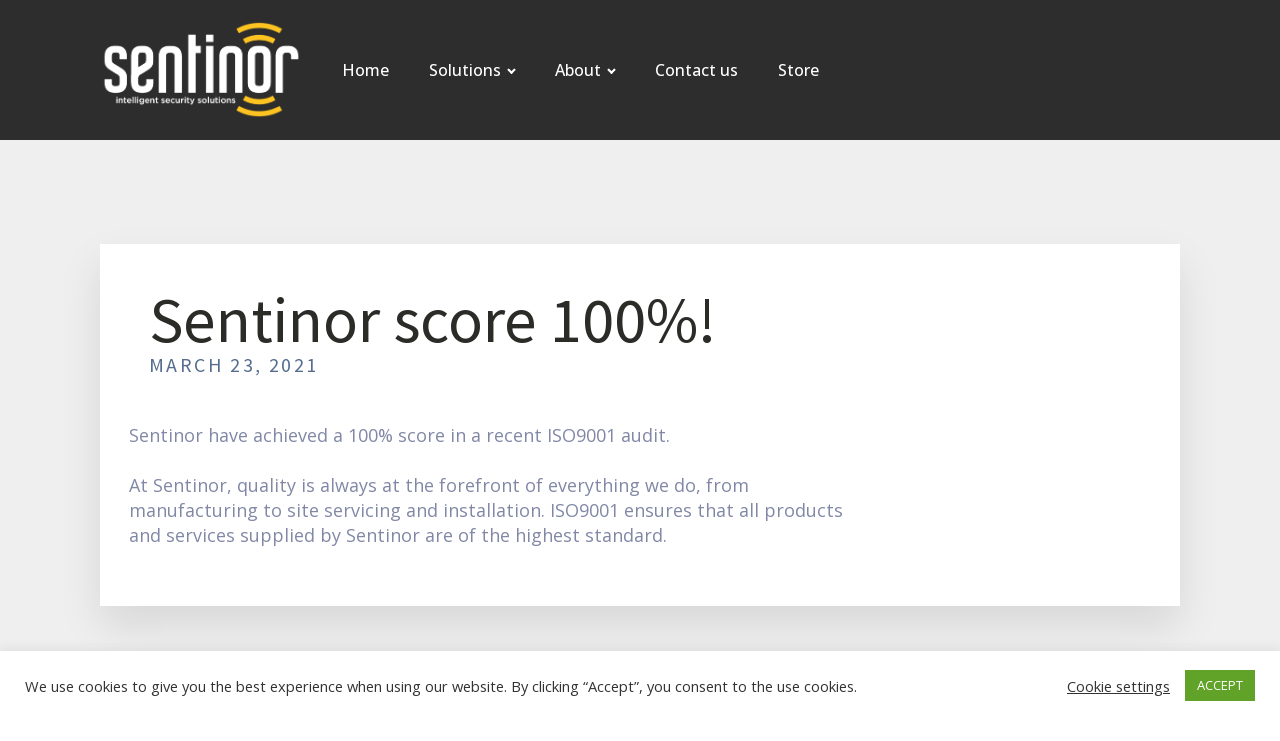

--- FILE ---
content_type: text/css
request_url: http://www.sentinor.com/wp-content/uploads/oxygen/css/21.css?cache=1688555950&ver=6.2.8
body_size: 852
content:
#section-98-21 > .ct-section-inner-wrap{padding-top:40px;padding-bottom:60px;display:flex;flex-direction:row;flex-wrap:wrap;align-items:center;justify-content:center}#section-98-21{text-align:center;background-color:#2d2d2d}#div_block-29-21{flex-direction:row;display:flex;align-items:center;padding-top:20px;padding-bottom:20px;margin-bottom:0px;padding-right:0px}@media (max-width:479px){#div_block-29-21{flex-direction:column;display:flex;align-items:center;text-align:center;justify-content:center}}#text_block-104-21{width:100%;color:#999999;font-size:12px;margin-top:12px}#image-116-21{height:100px;margin-right:20px}#inner_content-105-21{margin-top:0px}#_nav_menu-117-21 .oxy-nav-menu-hamburger-line{background-color:#ffffff}@media (max-width:1120px){#_nav_menu-117-21 .oxy-nav-menu-list{display:none}#_nav_menu-117-21 .oxy-menu-toggle{display:initial}#_nav_menu-117-21.oxy-nav-menu.oxy-nav-menu-open .oxy-nav-menu-list{display:initial}}#_nav_menu-117-21.oxy-nav-menu.oxy-nav-menu-open{margin-top:0 !important;margin-right:0 !important;margin-left:0 !important;margin-bottom:0 !important}#_nav_menu-117-21.oxy-nav-menu.oxy-nav-menu-open .menu-item a{padding-top:20px;padding-bottom:20px;padding-left:20px;padding-right:20px}#_nav_menu-117-21 .oxy-nav-menu-hamburger-wrap{width:40px;height:40px;margin-top:10px;margin-bottom:10px}#_nav_menu-117-21 .oxy-nav-menu-hamburger{width:40px;height:32px}#_nav_menu-117-21 .oxy-nav-menu-hamburger-line{height:6px}#_nav_menu-117-21.oxy-nav-menu-open .oxy-nav-menu-hamburger .oxy-nav-menu-hamburger-line:first-child{top:13px}#_nav_menu-117-21.oxy-nav-menu-open .oxy-nav-menu-hamburger .oxy-nav-menu-hamburger-line:last-child{top:-13px}#_nav_menu-117-21 .oxy-nav-menu-list{flex-direction:row}#_nav_menu-117-21 .menu-item a{padding-top:20px;padding-left:20px;padding-right:20px;padding-bottom:20px;color:#ffffff;font-weight:500}#_nav_menu-117-21 .current-menu-item a{color:#fdc41e;padding-top:17px;border-top-width:3px}#_nav_menu-117-21.oxy-nav-menu:not(.oxy-nav-menu-open) .sub-menu{background-color:#2b2c28}#_nav_menu-117-21.oxy-nav-menu:not(.oxy-nav-menu-open) .sub-menu .menu-item a{border:0;padding-top:20px;padding-bottom:20px}#_nav_menu-117-21 .menu-item:focus-within a,#_nav_menu-117-21 .menu-item:hover a{background-color:#2b2c28;color:#fdc41e;padding-bottom:17px;border-bottom-width:3px}#_nav_menu-117-21.oxy-nav-menu:not(.oxy-nav-menu-open) .sub-menu:hover{background-color:#2b2c28}#_nav_menu-117-21.oxy-nav-menu:not(.oxy-nav-menu-open) .sub-menu .menu-item a:hover{border:0;padding-top:20px;padding-bottom:20px}#_header_row-27-21 .oxy-nav-menu-open,#_header_row-27-21 .oxy-nav-menu:not(.oxy-nav-menu-open) .sub-menu{background-color:#2d2d2d}@media (max-width:479px){#_header_row-27-21 .oxy-header-container{flex-direction:column}#_header_row-27-21 .oxy-header-container > div{justify-content:center}}.oxy-header.oxy-sticky-header-active > #_header_row-27-21.oxygen-show-in-sticky-only{display:block}#_header_row-27-21{background-color:#2d2d2d}@media (max-width:991px){.oxy-header.oxy-sticky-header-active > #_header_row-27-21.oxygen-show-in-sticky-only{display:block}#_header_row-27-21{padding-top:18px;padding-bottom:18px}}

--- FILE ---
content_type: text/css
request_url: http://www.sentinor.com/wp-content/uploads/oxygen/css/228.css?cache=1688555921&ver=6.2.8
body_size: 526
content:
#section-36-228 > .ct-section-inner-wrap{padding-top:104px;padding-bottom:120px;display:flex;flex-direction:column;align-items:flex-start}#section-36-228{background-color:#efefef;text-align:left}@media (max-width:767px){#section-36-228 > .ct-section-inner-wrap{padding-bottom:20px}}#div_block-40-228{width:100.00%;padding-top:40px;padding-left:29px;padding-right:40px;padding-bottom:40px;justify-content:center}@media (max-width:991px){#new_columns-39-228> .ct-div-block{width:100% !important}}@media (max-width:767px){#new_columns-39-228{flex-direction:column-reverse}}#new_columns-39-228{background-color:#ffffff;box-shadow:0px 20px 40px rgba(0,0,0,0.1)}#headline-5-228{margin-left:20px;margin-right:20px}#headline-3-228{font-size:20px;font-weight:500;line-height:1.1;letter-spacing:.12em;color:#566d8f;text-transform:uppercase;margin-left:20px;margin-right:20px;margin-bottom:10px;-webkit-font-smoothing:antialiased;-moz-osx-font-smoothing:grayscale}#text_block-15-228{font-size:18px;color:#2b2c28;font-weight:400;line-height:1.4;max-width:720px;text-align:left;flex-direction:unset;margin-top:19px}

--- FILE ---
content_type: text/css
request_url: http://www.sentinor.com/wp-content/uploads/oxygen/css/universal.css?cache=1708342131&ver=6.2.8
body_size: 7689
content:
.ct-section {
width:100%;
background-size:cover;
background-repeat:repeat;
}
.ct-section>.ct-section-inner-wrap {
display:flex;
flex-direction:column;
align-items:flex-start;
}
.ct-div-block {
display:flex;
flex-wrap:nowrap;
flex-direction:column;
align-items:flex-start;
}
.ct-new-columns {
display:flex;
width:100%;
flex-direction:row;
align-items:stretch;
justify-content:center;
flex-wrap:wrap;
}
.ct-link-text {
display:inline-block;
}
.ct-link {
display:flex;
flex-wrap:wrap;
text-align:center;
text-decoration:none;
flex-direction:column;
align-items:center;
justify-content:center;
}
.ct-link-button {
display:inline-block;
text-align:center;
text-decoration:none;
}
.ct-link-button {
background-color: #1e73be;
border: 1px solid #1e73be;
color: #ffffff;
padding: 10px 16px;
}
.ct-image {
max-width:100%;
}
.ct-fancy-icon>svg {
width:55px;height:55px;}
.ct-inner-content {
width:100%;
}
.ct-slide {
display:flex;
flex-wrap:wrap;
text-align:center;
flex-direction:column;
align-items:center;
justify-content:center;
}
.ct-nestable-shortcode {
display:flex;
flex-wrap:nowrap;
flex-direction:column;
align-items:flex-start;
}
.oxy-comments {
width:100%;
text-align:left;
}
.oxy-comment-form {
width:100%;
}
.oxy-login-form {
width:100%;
}
.oxy-search-form {
width:100%;
}
.oxy-tabs-contents {
display:flex;
width:100%;
flex-wrap:nowrap;
flex-direction:column;
align-items:flex-start;
}
.oxy-tab {
display:flex;
flex-wrap:nowrap;
flex-direction:column;
align-items:flex-start;
}
.oxy-tab-content {
display:flex;
width:100%;
flex-wrap:nowrap;
flex-direction:column;
align-items:flex-start;
}
.oxy-testimonial {
width:100%;
}
.oxy-icon-box {
width:100%;
}
.oxy-pricing-box {
width:100%;
}
.oxy-posts-grid {
width:100%;
}
.oxy-gallery {
width:100%;
}
.ct-slider {
width:100%;
}
.oxy-tabs {
display:flex;
flex-wrap:nowrap;
flex-direction:row;
align-items:stretch;
}
.ct-modal {
flex-direction:column;
align-items:flex-start;
}
.ct-span {
display:inline-block;
text-decoration:inherit;
}
.ct-widget {
width:100%;
}
.oxy-dynamic-list {
width:100%;
}
@media screen and (-ms-high-contrast: active), (-ms-high-contrast: none) {
			.ct-div-block,
			.oxy-post-content,
			.ct-text-block,
			.ct-headline,
			.oxy-rich-text,
			.ct-link-text { max-width: 100%; }
			img { flex-shrink: 0; }
			body * { min-height: 1px; }
		}            .oxy-testimonial {
                flex-direction: row;
                align-items: center;
            }
                        .oxy-testimonial .oxy-testimonial-photo-wrap {
                order: 1;
            }
            
                        .oxy-testimonial .oxy-testimonial-photo {
                width: 125px;                height: 125px;                margin-right: 20px;
            }
            
                        .oxy-testimonial .oxy-testimonial-photo-wrap, 
            .oxy-testimonial .oxy-testimonial-author-wrap, 
            .oxy-testimonial .oxy-testimonial-content-wrap {
                align-items: flex-start;                text-align: left;            }
            
                                                            .oxy-testimonial .oxy-testimonial-text {
                margin-bottom:8px;font-size: 21px;
line-height: 1.4;
-webkit-font-smoothing: subpixel-antialiased;
            }
            
                                    .oxy-testimonial .oxy-testimonial-author {
                font-size: 18px;
-webkit-font-smoothing: subpixel-antialiased;
            }
                            

                                                .oxy-testimonial .oxy-testimonial-author-info {
                font-size: 12px;
-webkit-font-smoothing: subpixel-antialiased;
            }
            
             
            
                        .oxy-icon-box {
                text-align: left;                flex-direction: column;            }
            
                        .oxy-icon-box .oxy-icon-box-icon {
                margin-bottom: 12px;
                align-self: flex-start;            }
            
                                                                        .oxy-icon-box .oxy-icon-box-heading {
                font-size: 21px;
margin-bottom: 12px;            }
            
                                                                                    .oxy-icon-box .oxy-icon-box-text {
                font-size: 16px;
margin-bottom: 12px;align-self: flex-start;            }
            
                        .oxy-icon-box .oxy-icon-box-link {
                margin-top: 20px;                            }
            
            
            /* GLOBALS */

                                                            .oxy-pricing-box .oxy-pricing-box-section {
                padding-top: 20px;
padding-left: 20px;
padding-right: 20px;
padding-bottom: 20px;
text-align: center;            }
                        
                        .oxy-pricing-box .oxy-pricing-box-section.oxy-pricing-box-price {
                justify-content: center;            }
            
            /* IMAGE */
                                                                                    .oxy-pricing-box .oxy-pricing-box-section.oxy-pricing-box-graphic {
                justify-content: center;            }
            
            /* TITLE */
                                                            
                                    .oxy-pricing-box .oxy-pricing-box-title-title {
                font-size: 48px;
            }
            
                                    .oxy-pricing-box .oxy-pricing-box-title-subtitle {
                font-size: 24px;
            }
            

            /* PRICE */
                                                .oxy-pricing-box .oxy-pricing-box-section.oxy-pricing-box-price {
                                                flex-direction: row;                                            }
            
                                    .oxy-pricing-box .oxy-pricing-box-currency {
                font-size: 28px;
            }
            
                                    .oxy-pricing-box .oxy-pricing-box-amount-main {
                font-size: 80px;
line-height: 0.7;
            }
            
                                    .oxy-pricing-box .oxy-pricing-box-amount-decimal {
                font-size: 13px;
            }
                        
                                    .oxy-pricing-box .oxy-pricing-box-term {
                font-size: 16px;
            }
            
                                    .oxy-pricing-box .oxy-pricing-box-sale-price {
                font-size: 12px;
color: rgba(0,0,0,0.5);
                margin-bottom: 20px;            }
            
            /* CONTENT */

                                                                        .oxy-pricing-box .oxy-pricing-box-section.oxy-pricing-box-content {
                font-size: 16px;
color: rgba(0,0,0,0.5);
            }
            
            /* CTA */

                                                                        .oxy-pricing-box .oxy-pricing-box-section.oxy-pricing-box-cta {
                justify-content: center;            }
            
        
                                .oxy-progress-bar .oxy-progress-bar-background {
            background-color: #000000;            background-image: linear-gradient(-45deg,rgba(255,255,255,.12) 25%,transparent 25%,transparent 50%,rgba(255,255,255,.12) 50%,rgba(255,255,255,.12) 75%,transparent 75%,transparent);            animation: none 0s paused;        }
                
                .oxy-progress-bar .oxy-progress-bar-progress-wrap {
            width: 85%;        }
        
                                                        .oxy-progress-bar .oxy-progress-bar-progress {
            background-color: #66aaff;padding: 40px;animation: none 0s paused, none 0s paused;            background-image: linear-gradient(-45deg,rgba(255,255,255,.12) 25%,transparent 25%,transparent 50%,rgba(255,255,255,.12) 50%,rgba(255,255,255,.12) 75%,transparent 75%,transparent);        
        }
                
                        .oxy-progress-bar .oxy-progress-bar-overlay-text {
            font-size: 30px;
font-weight: 900;
-webkit-font-smoothing: subpixel-antialiased;
        }
        
                        .oxy-progress-bar .oxy-progress-bar-overlay-percent {
            font-size: 12px;
        }
        
        .ct-slider .unslider-nav ol li {border-color: #ffffff; }.ct-slider .unslider-nav ol li.unslider-active {background-color: #ffffff; }.ct-slider .ct-slide {
				padding: 0px;			}
		
                        .oxy-superbox .oxy-superbox-secondary, 
            .oxy-superbox .oxy-superbox-primary {
                transition-duration: 0.5s;            }
            
            
            
            
            
        
        
        
        
            .oxy-shape-divider {
                width: 0px;
                height: 0px;
                
            }
            
            .oxy_shape_divider svg {
                width: 100%;
            }
            .oxy-pro-menu .oxy-pro-menu-container:not(.oxy-pro-menu-open-container):not(.oxy-pro-menu-off-canvas-container) .sub-menu{
box-shadow:px px px px ;}

.oxy-pro-menu .oxy-pro-menu-show-dropdown .oxy-pro-menu-list .menu-item-has-children > a svg{
transition-duration:0.4s;
}

.oxy-pro-menu .oxy-pro-menu-show-dropdown .oxy-pro-menu-list .menu-item-has-children > a div{
margin-left:0px;
}

.oxy-pro-menu .oxy-pro-menu-mobile-open-icon svg{
width:30px;
height:30px;
}

.oxy-pro-menu .oxy-pro-menu-mobile-open-icon{
padding-top:15px;
padding-right:15px;
padding-bottom:15px;
padding-left:15px;
}

.oxy-pro-menu .oxy-pro-menu-mobile-open-icon, .oxy-pro-menu .oxy-pro-menu-mobile-open-icon svg{
transition-duration:0.4s;
}

.oxy-pro-menu .oxy-pro-menu-mobile-close-icon{
top:20px;
left:20px;
}

.oxy-pro-menu .oxy-pro-menu-mobile-close-icon svg{
width:24px;
height:24px;
}

.oxy-pro-menu .oxy-pro-menu-mobile-close-icon, .oxy-pro-menu .oxy-pro-menu-mobile-close-icon svg{
transition-duration:0.4s;
}

.oxy-pro-menu .oxy-pro-menu-container.oxy-pro-menu-off-canvas-container, .oxy-pro-menu .oxy-pro-menu-container.oxy-pro-menu-open-container{
background-color:#ffffff;
}

.oxy-pro-menu .oxy-pro-menu-off-canvas-container, .oxy-pro-menu .oxy-pro-menu-open-container{
background-image:url();
}

.oxy-pro-menu .oxy-pro-menu-off-canvas-container .oxy-pro-menu-list .menu-item-has-children > a svg, .oxy-pro-menu .oxy-pro-menu-open-container .oxy-pro-menu-list .menu-item-has-children > a svg{
font-size:24px;
}

.oxy-pro-menu .oxy-pro-menu-dropdown-links-toggle.oxy-pro-menu-open-container .menu-item-has-children ul, .oxy-pro-menu .oxy-pro-menu-dropdown-links-toggle.oxy-pro-menu-off-canvas-container .menu-item-has-children ul{
background-color:rgba(0,0,0,0.2);
border-top-style:solid;
}

.oxy-pro-menu .oxy-pro-menu-container:not(.oxy-pro-menu-open-container):not(.oxy-pro-menu-off-canvas-container) .oxy-pro-menu-list{
                    flex-direction: row;
               }
.oxy-pro-menu .oxy-pro-menu-container .menu-item a{
                    text-align: left;
                    justify-content: flex-start;
                }
.oxy-pro-menu .oxy-pro-menu-container.oxy-pro-menu-open-container .menu-item, .oxy-pro-menu .oxy-pro-menu-container.oxy-pro-menu-off-canvas-container .menu-item{
                    align-items: flex-start;
                }

            .oxy-pro-menu .oxy-pro-menu-off-canvas-container{
                    top: 0;
                    bottom: 0;
                    right: auto;
                    left: 0;
               }
.oxy-pro-menu .oxy-pro-menu-container.oxy-pro-menu-open-container .oxy-pro-menu-list .menu-item a, .oxy-pro-menu .oxy-pro-menu-container.oxy-pro-menu-off-canvas-container .oxy-pro-menu-list .menu-item a{
                    text-align: left;
                    justify-content: flex-start;
                }

            .oxy-site-navigation {
--oxynav-brand-color:#4831B0;
--oxynav-neutral-color:#FFFFFF;
--oxynav-activehover-color:#EFEDF4;
--oxynav-background-color:#4831B0;
--oxynav-border-radius:0px;
--oxynav-other-spacing:8px;
--oxynav-transition-duration:0.3s;
--oxynav-transition-timing-function:cubic-bezier(.84,.05,.31,.93);
}

.oxy-site-navigation .oxy-site-navigation__mobile-close-wrapper{
text-align:left;
}

.oxy-site-navigation > ul{ left: 0; }
.oxy-site-navigation {
                        --oxynav-animation-name: none; 
                    }

                .oxy-site-navigation > ul:not(.open) > li[data-cta='true']:nth-last-child(1){ 
                    background-color: var(--oxynav-brand-color);
                    transition: var(--oxynav-transition-duration);
                    margin-left: var(--oxynav-other-spacing);
                    border: none;
                }
.oxy-site-navigation > ul:not(.open) > li[data-cta='true']:nth-last-child(2){ 
                    background: transparent;
                    border: 1px solid currentColor;
                    transition: var(--oxynav-transition-duration);
                    margin-left: var(--oxynav-other-spacing);
                }
.oxy-site-navigation > ul:not(.open) > li[data-cta='true']:nth-last-child(2):not(:hover) > img{
                    filter: invert(0) !important;
                }
.oxy-site-navigation > ul:not(.open) > li[data-cta='true']:hover{
                    background-color: var(--oxynav-activehover-color);
                }
.oxy-site-navigation > ul:not(.open) > li[data-cta='true']:nth-last-child(1) > a{
                    color: var(--oxynav-neutral-color);
                }
.oxy-site-navigation > ul:not(.open) > li[data-cta='true']:nth-last-child(2) > a{
                    color: var(--oxynav-brand-color);
                }
.oxy-site-navigation > ul:not(.open) > li[data-cta='true']:hover > a{
                    color: var(--oxynav-brand-color);
                }
.oxy-site-navigation > ul:not(.open) > li[data-cta='true']:nth-last-child(1) > a::after{
                    color: var(--oxynav-neutral-color);   
                }
.oxy-site-navigation > ul:not(.open) > li[data-cta='true']:nth-last-child(2) > a::after{
                    color: var(--oxynav-brand-color);   
                }
.oxy-site-navigation > ul:not(.open) > li[data-cta='true']:hover > a::after{
                    color: var(--oxynav-brand-color);   
                }
.oxy-site-navigation > ul:not(.open) > li[data-cta='true'] > ul{
                    display: none;
                }
.oxy-site-navigation > ul:not(.open) > li[data-cta='true'] > button, .oxy-site-navigation > ul:not(.open) > li[data-cta='true'] > ul{
                    display: none;
                }

                .ct-section-inner-wrap, .oxy-header-container{
  max-width: 1120px;
}
body {font-family: 'Open Sans';}body {line-height: 1.6;font-size: 16px;font-weight: 400;color: #404040;}.oxy-nav-menu-hamburger-line {background-color: #404040;}h1, h2, h3, h4, h5, h6 {font-family: 'Source Sans Pro';font-size: 36px;font-weight: 700;}h2, h3, h4, h5, h6{font-size: 30px;}h3, h4, h5, h6{font-size: 24px;}h4, h5, h6{font-size: 20px;}h5, h6{font-size: 18px;}h6{font-size: 16px;}a {color: #0074db;text-decoration: none;}a:hover {text-decoration: none;}.ct-link-text {text-decoration: ;}.ct-link {text-decoration: ;}.ct-link-button {border-radius: 3px;}.ct-section-inner-wrap {
padding-top: 75px;
padding-right: 20px;
padding-bottom: 75px;
padding-left: 20px;
}.ct-new-columns > .ct-div-block {
padding-top: 20px;
padding-right: 20px;
padding-bottom: 20px;
padding-left: 20px;
}.oxy-header-container {
padding-right: 20px;
padding-left: 20px;
}@media (max-width: 992px) {
				.ct-columns-inner-wrap {
					display: block !important;
				}
				.ct-columns-inner-wrap:after {
					display: table;
					clear: both;
					content: "";
				}
				.ct-column {
					width: 100% !important;
					margin: 0 !important;
				}
				.ct-columns-inner-wrap {
					margin: 0 !important;
				}
			}
.atomic-subheading {
 font-family:Source Sans Pro;
 color:#2b2c28;
 font-size:24px;
 line-height:1.4;
 font-weight:300;
 max-width:480px;
}
@media (max-width: 767px) {
.atomic-subheading {
}
}

.atomic-secondary-heading {
 color:#2b2c28;
 font-weight:400;
 font-size:54px;
 line-height:1.1;
}
@media (max-width: 1120px) {
.atomic-secondary-heading {
 font-size:60px;
}
}

@media (max-width: 767px) {
.atomic-secondary-heading {
 font-size:44px;
}
}

.atomic-medium-button:hover{
 background-color:#6799b2;
 color:#fdc41e;
}
.atomic-medium-button {
 color:#2b2c28;
 font-size:16px;
 font-weight:600;
 line-height:1.2;
 padding-top:15px;
 padding-right:36px;
 padding-left:36px;
 padding-bottom:15px;
 letter-spacing:2px;
 text-align:center;
 border-top-color:#fdc41e;
 border-right-color:#fdc41e;
 border-bottom-color:#fdc41e;
 border-left-color:#fdc41e;
 border-top-width:3px;
 border-right-width:3px;
 border-bottom-width:3px;
 border-left-width:3px;
 border-top-style:solid;
 border-right-style:solid;
 border-bottom-style:solid;
 border-left-style:solid;
 background-color:#ffffff;
 margin-top:0px;
}
.atomic-primary-button:hover{
 background-color:#6799b2;
}
.atomic-primary-button {
 background-color:#65bec2;
 padding-top:20px;
 padding-bottom:20px;
 padding-left:48px;
 padding-right:48px;
 font-size:20px;
 color:#ffffff;
 font-weight:700;
 line-height:1.2;
 letter-spacing:3px;
 text-align:center;
}
@media (max-width: 991px) {
.atomic-primary-button {
 padding-top:16px;
 padding-left:36px;
 padding-right:36px;
 padding-bottom:16px;
 font-size:16px;
}
}

.atomic-medium-button-outline:hover{
 color:#6799b2;
}
.atomic-medium-button-outline {
 color:#65bec2;
 border-top-width:2px;
 border-right-width:2px;
 border-bottom-width:2px;
 border-left-width:2px;
 border-top-style:solid;
 border-right-style:solid;
 border-bottom-style:solid;
 border-left-style:solid;
 padding-top:13px;
 padding-bottom:13px;
 padding-right:34px;
 padding-left:34px;
 font-size:16px;
 font-weight:700;
 text-align:center;
 line-height:1.2;
 letter-spacing:2px;
}
.atomic-iconblock-13-column {
 text-align:center;
 width:NaNpx;
 margin-left:5px;
 margin-right:5px;
 background-color:#ffffff;
}
.atomic-iconblock-13-column:not(.ct-section):not(.oxy-easy-posts),
.atomic-iconblock-13-column.oxy-easy-posts .oxy-posts,
.atomic-iconblock-13-column.ct-section .ct-section-inner-wrap{
display:flex;
flex-direction:column;
align-items:center;
}
.atomic-iconblock-13-icon {
border: 1px solid;
padding: 20px;color: #566d8f;}.atomic-iconblock-13-icon 
>svg {width: 30px;height: 30px;}.atomic-iconblock-13-icon {
 margin-bottom:16px;
 border-top-width:2px;
 border-right-width:2px;
 border-bottom-width:2px;
 border-left-width:2px;
}
.atomic-iconblock-13-title {
 font-weight:600;
 color:#3b3c38;
 font-size:25px;
 letter-spacing:0.5px;
 line-height:1.1;
 margin-bottom:8px;
}
.atomic-iconblock-13-text {
 color:#2b2c28;
 font-size:18px;
 font-weight:400;
 line-height:1.4;
 margin-bottom:18px;
}
.atomic-outline-button:hover{
 background-color:transparent;
 color:#5b5b5b;
 border-top-color:#6799b2;
 border-right-color:#6799b2;
 border-bottom-color:#6799b2;
 border-left-color:#6799b2;
}
.atomic-outline-button {
background-color: transparent;
border: 1px solid #6799b2;
color: #6799b2;
padding: 9px 15px;
}.atomic-outline-button {
 font-weight:700;
 border-top-style:solid;
 border-right-style:solid;
 border-bottom-style:solid;
 border-left-style:solid;
 text-align:center;
 line-height:1.2;
 letter-spacing:3px;
 border-top-width:2px;
 border-right-width:2px;
 border-bottom-width:2px;
 border-left-width:2px;
 border-top-color:#fdc41e;
 border-right-color:#fdc41e;
 border-bottom-color:#fdc41e;
 border-left-color:#fdc41e;
 padding-left:46px;
 padding-right:46px;
 padding-top:18px;
 padding-bottom:18px;
 background-color:transparent;
 font-size:20px;
 margin-right:2px;
 color:#2d2d2d;
}
@media (max-width: 991px) {
.atomic-outline-button {
 font-size:16px;
 padding-top:14px;
 padding-bottom:14px;
 padding-right:34px;
 padding-left:34px;
}
}

@media (max-width: 479px) {
.atomic-outline-button {
}
}

.atomic-showcase-9-title {
 font-family:Inherit;
 color:#2b2c28;
 font-weight:600;
 line-height:1.1;
 letter-spacing:0.5px;
 margin-bottom:12px;
 font-size:28px;
}
.atomic-showcase-9-text {
 font-family:Open Sans;
 font-size:18px;
 color:#2b2c28;
 font-weight:400;
 line-height:1.4;
 max-width:480px;
 margin-bottom:24px;
}
.atomic-showcase-9-wrapper {
 width:100%;
 background-color:#ffffff;
 padding-top:40px;
 padding-left:40px;
 padding-right:40px;
 padding-bottom:40px;
 text-align:left;
 box-shadow:0px 20px 40px rgba(0,0,0,0.1);
}
.atomic-showcase-9-wrapper:not(.ct-section):not(.oxy-easy-posts),
.atomic-showcase-9-wrapper.oxy-easy-posts .oxy-posts,
.atomic-showcase-9-wrapper.ct-section .ct-section-inner-wrap{
display:flex;
flex-direction:column;
align-items:flex-start;
}
@media (max-width: 991px) {
.atomic-showcase-9-wrapper {
 padding-top:40px;
 padding-left:40px;
 padding-right:40px;
 padding-bottom:40px;
}
}

.oxy-stock-content-styles {
 color:#8188a6;
 font-size:18px;
}
.atomic-simple-article-content {
 -webkit-font-smoothing:antialiased;
-moz-osx-font-smoothing:grayscale; color:rgba(0,0,0,0.5);
}
.atomic-tritary-heading {
 color:#2b2c28;
 font-size:36px;
 font-weight:400;
 line-height:1.1;
}
@media (max-width: 767px) {
.atomic-tritary-heading {
 font-size:30px;
}
}

.saas-other-single-content {
}
.atomic-primary-heading {
 color:#2b2c28;
 font-size:64px;
 font-weight:400;
 line-height:1.1;
 margin-top:0px;
}
@media (max-width: 767px) {
.atomic-primary-heading {
 font-size:54px;
}
}

.agencyb-heading-two {
 font-family:Source Sans Pro;
 color:#ffffff;
 font-size:56px;
 font-weight:700;
 line-height:1;
}
@media (max-width: 767px) {
.agencyb-heading-two {
 font-size:56px;
}
}

@media (max-width: 479px) {
.agencyb-heading-two {
 font-size:48px;
}
}

.atomic-team-2-column {
}
.atomic-team-2-column:not(.ct-section):not(.oxy-easy-posts),
.atomic-team-2-column.oxy-easy-posts .oxy-posts,
.atomic-team-2-column.ct-section .ct-section-inner-wrap{
display:flex;
flex-direction:row;
align-items:stretch;
}
.atomic-team-2-image {
 margin-bottom:24px;
}
.atomic-team-2-title {
 font-family:Open Sans;
 color:#3b3c38;
 font-size:20px;
 font-weight:500;
 line-height:1.1;
 letter-spacing:0.5px;
 margin-bottom:6px;
 margin-left:20px;
 margin-right:20px;
 -webkit-font-smoothing:antialiased;
-moz-osx-font-smoothing:grayscale;}
.atomic-team-2-small-text {
 font-family:Open Sans;
 color:#898989;
 font-size:18px;
 -webkit-font-smoothing:antialiased;
-moz-osx-font-smoothing:grayscale;}
.atomic-team-2-wrapper {
 width:100%;
 background-color:#ffffff;
 text-align:center;
 padding-bottom:24px;
 box-shadow:0px 20px 40px rgba(0,0,0,0.1);
}
.atomic-team-2-wrapper:not(.ct-section):not(.oxy-easy-posts),
.atomic-team-2-wrapper.oxy-easy-posts .oxy-posts,
.atomic-team-2-wrapper.ct-section .ct-section-inner-wrap{
display:flex;
flex-direction:column;
align-items:center;
}
.atomic-showcase-1-image {
 margin-bottom:18px;
}
.atomic-showcase-1-title {
 color:#566d8f;
 font-size:20px;
 font-weight:500;
 line-height:1.1;
 letter-spacing:.12em;
 text-align:left;
 margin-bottom:12px;
 -webkit-font-smoothing:antialiased;
-moz-osx-font-smoothing:grayscale;}
.atomic-showcase-1-text {
 color:#3b3c38;
 font-size:18px;
 font-weight:400;
 line-height:1.6;
 text-align:left;
 -webkit-font-smoothing:antialiased;
-moz-osx-font-smoothing:grayscale;}
.post-meta {
 font-family:Open Sans;
 font-size:20px;
 color:#95949e;
 font-weight:700;
 letter-spacing:3px;
 line-height:1.1;
 text-transform:uppercase;
}
.secondary-button:hover{
 text-decoration:none;
 background-color:#ba3739;
 color:#ffffff;
}
.secondary-button {
 font-family:Open Sans;
 background-color:#ffffff;
 padding-top:16px;
 padding-left:36px;
 padding-right:36px;
 padding-bottom:16px;
 font-size:14px;
 color:#898989;
 font-weight:900;
 letter-spacing:5px;
 text-transform:uppercase;
 text-decoration:none;
 text-align:center;
 border-top-width:2px;
 border-right-width:2px;
 border-bottom-width:2px;
 border-left-width:2px;
 border-top-style:solid;
 border-right-style:solid;
 border-bottom-style:solid;
 border-left-style:solid;
 border-top-color:#ba3739;
 border-right-color:#ba3739;
 border-bottom-color:#ba3739;
 border-left-color:#ba3739;
 transition-duration:0.2s;
 transition-timing-function:ease;
 transition-property:all;
}
.bnb-heading-one {
 font-size:64px;
 color:#2b2c26;
 font-weight:400;
 line-height:1.1;
 margin-bottom:24px;
}
@media (max-width: 1120px) {
.bnb-heading-one {
 font-size:60px;
}
}

@media (max-width: 991px) {
.bnb-heading-one {
 font-size:60px;
}
}

@media (max-width: 767px) {
.bnb-heading-one {
 font-size:56px;
}
}

@media (max-width: 479px) {
.bnb-heading-one {
 font-size:48px;
}
}

.atomic-slider-7-text-column {
 text-align:left;
}
.atomic-slider-7-text-column:not(.ct-section):not(.oxy-easy-posts),
.atomic-slider-7-text-column.oxy-easy-posts .oxy-posts,
.atomic-slider-7-text-column.ct-section .ct-section-inner-wrap{
display:flex;
flex-direction:column;
align-items:flex-start;
justify-content:center;
}
.atomic-slider-7-text {
 color:#3b3c38;
 font-size:18px;
 font-weight:400;
 line-height:1.6;
 margin-bottom:18px;
 -webkit-font-smoothing:antialiased;
-moz-osx-font-smoothing:grayscale;}
.atomic-slider-7-small-text {
 color:#898989;
 font-size:14px;
 font-weight:400;
 -webkit-font-smoothing:antialiased;
-moz-osx-font-smoothing:grayscale;}
.atomic-steps-1-wrapper {
 max-width:720px;
 text-align:justify;
 padding-top:0px;
}
.atomic-steps-1-wrapper:not(.ct-section):not(.oxy-easy-posts),
.atomic-steps-1-wrapper.oxy-easy-posts .oxy-posts,
.atomic-steps-1-wrapper.ct-section .ct-section-inner-wrap{
display:flex;
flex-direction:column;
flex-wrap:nowrap;
align-items:stretch;
}
.atomic-steps-1-text-wrapper {
 width:100%;
 padding-top:30px;
 padding-left:40px;
 padding-right:0px;
 padding-bottom:40px;
 background-color:#ffffff;
 margin-top:0px;
 margin-right:0px;
 box-shadow:0px 20px 40px rgba(0,0,0,0.1);
}
.atomic-steps-1-digit {
 color:#ffffff;
 background-color:#566d8f;
 font-size:20px;
 font-weight:600;
 padding-top:8px;
 padding-left:20px;
 padding-right:20px;
 border-radius:1000%;
 padding-bottom:10px;
z-index: 100;
}
.atomic-steps-1-digit-wrapper {
 text-align:center;
 margin-left:20px;
 margin-right:20px;
}
.atomic-steps-1-digit-wrapper:not(.ct-section):not(.oxy-easy-posts),
.atomic-steps-1-digit-wrapper.oxy-easy-posts .oxy-posts,
.atomic-steps-1-digit-wrapper.ct-section .ct-section-inner-wrap{
display:flex;
flex-direction:column;
flex-wrap:nowrap;
align-items:center;
}
.atomic-steps-1-title {
 font-family:Source Sans Pro;
 color:#2b2c28;
 font-size:18px;
 font-weight:600;
 line-height:1.1;
 letter-spacing:0.5px;
 margin-bottom:8px;
 margin-right:20px;
}
.atomic-steps-1-text {
 font-family:Open Sans;
 color:#2b2c28;
 font-size:16px;
 font-weight:400;
 line-height:1.4;
 margin-right:20px;
 margin-bottom:49px;
 text-align:left;
}
.atomic-small-button-outline:hover{
 color:#6799b2;
}
.atomic-small-button-outline {
 font-weight:700;
 color:#65bec2;
 font-size:14px;
 line-height:1.1;
 letter-spacing:0.5px;
 text-align:center;
 border-top-style:solid;
 border-right-style:solid;
 border-bottom-style:solid;
 border-left-style:solid;
 border-top-width:2px;
 border-right-width:2px;
 border-bottom-width:2px;
 border-left-width:2px;
 padding-top:8px;
 padding-bottom:9px;
 padding-left:18px;
 padding-right:18px;
}
.atomic-content-23-wrapper {
 width:100%;
 background-color:#efefef;
 padding-top:36px;
 padding-left:36px;
 padding-right:36px;
 padding-bottom:36px;
 text-align:center;
 box-shadow:0px 20px 40px rgba(0,0,0,0.1);
}
.atomic-content-23-wrapper:not(.ct-section):not(.oxy-easy-posts),
.atomic-content-23-wrapper.oxy-easy-posts .oxy-posts,
.atomic-content-23-wrapper.ct-section .ct-section-inner-wrap{
display:flex;
flex-direction:column;
align-items:center;
}
.atomic-content-23-title {
 color:#566d8f;
 font-size:20px;
 font-weight:600;
 line-height:1.4;
 letter-spacing:0.5px;
 margin-bottom:8px;
}
.atomic-content-23-text {
 color:#2b2c28;
 font-size:18px;
 font-weight:400;
 line-height:1.4;
 margin-bottom:24px;
}
.atomic-small-text {
 color:#999999;
 font-size:12px;
 font-weight:400;
 line-height:1.4;
}
.atomic-iconblock-20-icon {
color: #2b2c28;}.atomic-iconblock-20-icon 
>svg {width: 30px;height: 30px;}.atomic-iconblock-20-icon {
 margin-bottom:16px;
}
.atomic-iconblock-20-title {
 font-size:20px;
 font-weight:600;
 line-height:1.1;
 letter-spacing:0.5px;
 margin-bottom:8px;
 color:#2b2c28;
}
.atomic-iconblock-20-text {
 font-size:18px;
 color:#2b2c28;
 font-weight:400;
 line-height:1.4;
 margin-bottom:47px;
}
.atomic-content-15-image {
 max-width:600px;
}
.atomic-showcase-10-image {
 padding-top:0px;
 padding-bottom:0px;
 padding-left:0px;
 padding-right:0px;
 margin-left:30px;
 margin-right:30px;
 box-shadow:0px 0px 0px 0px rgba(0,0,0,0.1);
}
@media (max-width: 991px) {
.atomic-showcase-10-image {
 width:33.33%;
}
}

@media (max-width: 767px) {
.atomic-showcase-10-image {
 width:50%;
}
}

@media (max-width: 479px) {
.atomic-showcase-10-image {
 width:100%;
}
}

.atomic-showcase-10-text {
 color:#2b2c28;
 font-size:18px;
 font-weight:400;
 line-height:1.4;
 width:100%;
 text-align:left;
 margin-left:20px;
 margin-top:6px;
 margin-bottom:6px;
}
.atomic-iconblock-11-wrapper {
 padding-top:30px;
 padding-left:30px;
 padding-right:30px;
 padding-bottom:0px;
 width:46%;
 margin-top:2%;
 margin-left:2%;
 margin-right:0%;
 margin-bottom:2%;
 border-top-color:#fdc41e;
 border-right-color:#fdc41e;
 border-bottom-color:#fdc41e;
 border-left-color:#fdc41e;
 border-top-style:none;
 border-right-style:none;
 border-bottom-style:none;
 border-left-style:none;
 border-top-width:3px;
 border-right-width:3px;
 border-bottom-width:3px;
 border-left-width:3px;
 background-color:#efefef;
 text-align:left;
 box-shadow:0px 20px 40px rgba(0,0,0,0.1);
}
.atomic-iconblock-11-wrapper:not(.ct-section):not(.oxy-easy-posts),
.atomic-iconblock-11-wrapper.oxy-easy-posts .oxy-posts,
.atomic-iconblock-11-wrapper.ct-section .ct-section-inner-wrap{
display:flex;
flex-direction:column;
align-items:flex-start;
}
@media (max-width: 767px) {
.atomic-iconblock-11-wrapper {
 width:98%;
}
}

.atomic-iconblock-11-icon {
background-color: #999999;
border: 1px solid #999999;
padding: 10px;color: #fdc41e;}.atomic-iconblock-11-icon 
>svg {width: 30px;height: 30px;}.atomic-iconblock-11-icon {
 margin-bottom:16px;
}
.atomic-iconblock-11-title {
 font-size:20px;
 font-weight:600;
 line-height:1.1;
 letter-spacing:0.5px;
 margin-bottom:8px;
 color:#2b2c28;
}
.atomic-iconblock-11-text {
 color:#2b2c28;
 font-size:18px;
 font-weight:400;
 line-height:1.4;
 margin-bottom:18px;
}
.atomic-hero-1-iconbox-title {
 color:#566d8f;
 font-size:20px;
 font-weight:600;
 letter-spacing:0.5px;
 line-height:1.1;
 margin-bottom:6px;
}
.atomic-hero-1-iconbox-text {
 font-size:18px;
 font-weight:400;
 line-height:1.4;
 color:#2b2c28;
 margin-bottom:48px;
}
.atomic-hero-1-iconbox-icon {
color: #566d8f;}.atomic-hero-1-iconbox-icon 
>svg {width: 30px;height: 30px;}.atomic-hero-1-iconbox-icon {
 margin-bottom:12px;
}
.atomic-contact-4-column {
 text-align:left;
 padding-right:118px;
 margin-right:20px;
 padding-left:92px;
 width:10px;
 padding-bottom:89px;
 padding-top:0px;
 background-color:#ffffff;
 margin-bottom:38px;
 box-shadow:0px 20px 40px rgba(0,0,0,0.1);
}
.atomic-contact-4-column:not(.ct-section):not(.oxy-easy-posts),
.atomic-contact-4-column.oxy-easy-posts .oxy-posts,
.atomic-contact-4-column.ct-section .ct-section-inner-wrap{
display:flex;
flex-direction:column;
align-items:flex-start;
justify-content:flex-start;
}
.atomic-contact-4-icon {
background-color: #fdc41e;
border: 1px solid #fdc41e;
padding: 10px;color: #999999;}.atomic-contact-4-icon 
>svg {width: 30px;height: 30px;}.atomic-contact-4-icon {
 margin-bottom:12px;
}
.atomic-contact-4-text {
 color:#2b2c28;
 font-size:16px;
 font-weight:400;
 line-height:1.4;
 margin-right:0px;
}
.atomic-contact-4-link:hover{
 color:#ffffff;
}
.atomic-contact-4-link {
 color:#ffffff;
 font-size:16px;
 font-weight:400;
 text-decoration:none;
 line-height:1.4;
}
.atomic-contact-10-text {
 color:#2b2c28;
 font-size:18px;
 font-weight:400;
 margin-bottom:24px;
 line-height:1.4;
}
.atomic-contact-10-wrapper {
 width:100%;
 margin-bottom:18px;
}
.atomic-contact-10-wrapper:not(.ct-section):not(.oxy-easy-posts),
.atomic-contact-10-wrapper.oxy-easy-posts .oxy-posts,
.atomic-contact-10-wrapper.ct-section .ct-section-inner-wrap{
display:flex;
flex-direction:row;
align-items:flex-start;
}
.atomic-contact-10-icon {
color: #566d8f;}.atomic-contact-10-icon 
>svg {width: 24px;height: 24px;}.atomic-contact-10-icon {
 margin-right:12px;
}
.atomic-slider-8-wrapper {
 width:100%;
 text-align:left;
 margin-bottom:18px;
}
.atomic-slider-8-wrapper:not(.ct-section):not(.oxy-easy-posts),
.atomic-slider-8-wrapper.oxy-easy-posts .oxy-posts,
.atomic-slider-8-wrapper.ct-section .ct-section-inner-wrap{
display:flex;
flex-direction:row;
flex-wrap:nowrap;
align-items:center;
justify-content:flex-start;
}
.atomic-contact-8-icon {
color: #566d8f;}.atomic-contact-8-icon 
>svg {width: 24px;height: 24px;}.atomic-contact-8-icon {
 margin-right:12px;
}
.atomic-contact-8-text {
 color:#2b2c28;
 font-size:55px;
 font-weight:400;
 line-height:1.4;
}
.atomic-content-27-checklist-wrapper {
 width:100%;
 margin-bottom:5px;
 padding-bottom:0px;
 margin-top:0px;
 margin-right:0px;
}
.atomic-content-27-checklist-wrapper:not(.ct-section):not(.oxy-easy-posts),
.atomic-content-27-checklist-wrapper.oxy-easy-posts .oxy-posts,
.atomic-content-27-checklist-wrapper.ct-section .ct-section-inner-wrap{
display:flex;
flex-direction:row;
flex-wrap:nowrap;
align-items:center;
}
.atomic-content-27-icon {
background-color: #dbdbdb;
border: 1px solid #dbdbdb;
padding: 10px;color: #fdc41e;}.atomic-content-27-icon 
>svg {width: 20px;height: 20px;}.atomic-content-27-icon {
 color:#65bec2;
 margin-right:6px;
 margin-left:0px;
}
.atomic-content-27-text {
 color:#2b2c28;
 font-size:16px;
 font-weight:400;
 text-align:left;
}
.atomic-people-3-column {
 text-align:center;
}
.atomic-people-3-column:not(.ct-section):not(.oxy-easy-posts),
.atomic-people-3-column.oxy-easy-posts .oxy-posts,
.atomic-people-3-column.ct-section .ct-section-inner-wrap{
display:flex;
flex-direction:column;
align-items:center;
}
.atomic-people-3-image {
 border-bottom-color:rgba(0,0,0,0.1);
 border-bottom-width:1px;
 border-bottom-style:solid;
 margin-bottom:18px;
}
.atomic-people-3-title {
 color:#2b2c28;
 font-size:22px;
 font-weight:600;
 line-height:1.1;
 letter-spacing:0.5px;
 margin-bottom:6px;
}
.atomic-people-3-small-text {
 font-size:16px;
 font-weight:400;
 line-height:1.4;
 color:#454744;
 margin-top:13px;
}
.atomic-showcase-3-image {
 margin-bottom:18px;
}
.atomic-showcase-3-title {
 color:#566d8f;
 font-size:20px;
 font-weight:600;
 line-height:1.1;
 letter-spacing:0.5px;
 margin-bottom:6px;
}
.atomic-showcase-3-column {
 text-align:left;
}
.atomic-showcase-3-column:not(.ct-section):not(.oxy-easy-posts),
.atomic-showcase-3-column.oxy-easy-posts .oxy-posts,
.atomic-showcase-3-column.ct-section .ct-section-inner-wrap{
display:flex;
flex-direction:column;
align-items:flex-start;
}
.atomic-showcase-3-small-text {
 font-size:16px;
 font-weight:400;
 color:#999999;
 line-height:1.4;
}
.atomic-hero-12-columns {
}
@media (max-width: 991px) {
.atomic-hero-12-columns {
 text-align:left;
}
.atomic-hero-12-columns:not(.ct-section):not(.oxy-easy-posts),
.atomic-hero-12-columns.oxy-easy-posts .oxy-posts,
.atomic-hero-12-columns.ct-section .ct-section-inner-wrap{
display:flex;
flex-direction:column;
align-items:flex-start;
}
}

@media (max-width: 767px) {
.atomic-hero-12-columns {
 text-align:center;
}
.atomic-hero-12-columns:not(.ct-section):not(.oxy-easy-posts),
.atomic-hero-12-columns.oxy-easy-posts .oxy-posts,
.atomic-hero-12-columns.ct-section .ct-section-inner-wrap{
display:flex;
flex-direction:column;
align-items:center;
}
}

.atomic-hero-12-icon {
color: #566d8f;}.atomic-hero-12-icon 
>svg {width: 30px;height: 30px;}.atomic-hero-12-icon {
 margin-bottom:12px;
}
.atomic-hero-12-title {
 font-size:20px;
 font-weight:600;
 color:#566d8f;
 line-height:1.1;
 letter-spacing:0.5px;
 margin-bottom:12px;
}
.atomic-hero-12-text {
 color:#2b2c28;
 font-size:18px;
 font-weight:400;
 line-height:1.4;
}
.atomic-content-26-image {
 margin-top:0px;
 margin-bottom:0px;
}
.atomic-content-26-title {
 color:#2d2d2d;
 font-size:28px;
 font-weight:400;
 line-height:1.1;
 letter-spacing:0.5px;
 margin-bottom:12px;
}
.atomic-content-26-text {
 font-family:Open Sans;
 font-size:18px;
 line-height:1.4;
 margin-bottom:18px;
 margin-top:0px;
 font-weight:400;
}
.atomic-content-26-columns {
 padding-bottom:50px;
 padding-top:50px;
 padding-left:0px;
 padding-right:0px;
 background-color:#ffffff;
 box-shadow:0px 20px 40px rgba(0,0,0,0.1);
}
.atomic-iconblock-15-wrapper {
 width:100%;
 background-color:#ffffff;
 margin-top:36px;
 padding-left:30px;
 padding-bottom:42px;
 padding-right:30px;
 text-align:center;
 box-shadow:0px 20px 40px rgba(0,0,0,0.1);
}
.atomic-iconblock-15-wrapper:not(.ct-section):not(.oxy-easy-posts),
.atomic-iconblock-15-wrapper.oxy-easy-posts .oxy-posts,
.atomic-iconblock-15-wrapper.ct-section .ct-section-inner-wrap{
display:flex;
flex-direction:column;
align-items:center;
}
.atomic-iconblock-15-text {
 color:#2b2c28;
 font-size:18px;
 font-weight:400;
 line-height:1.4;
}
.atomic-iconblock-15-title {
 font-weight:600;
 font-size:20px;
 color:#566d8f;
 line-height:1.1;
 letter-spacing:0.5px;
 margin-bottom:12px;
}
.atomic-iconblock-15-icon {
background-color: #6799b2;
border: 1px solid #6799b2;
padding: 24px;color: #ffffff;}.atomic-iconblock-15-icon 
>svg {width: 70px;height: 70px;}.atomic-iconblock-15-icon {
background-image:url(http://www.sentinor.com/wp-content/uploads/2019/02/Sentinor-Logo-Black-With-Yellow.gif); margin-top:-40px;
 margin-bottom:24px;
}
.atomic-footer-2-link:hover{
 color:#999999;
}
.atomic-footer-2-link {
 font-weight:400;
 color:#ffffff;
 letter-spacing:1px;
 text-align:center;
 padding-left:24px;
 padding-right:24px;
 padding-top:12px;
 padding-bottom:12px;
 font-size:10px;
}
.atomic-logo:hover{
 opacity:1;
}
.atomic-logo {
 opacity:0.7;
}
.atomic-small-button:hover{
 background-color:#6799b2;
}
.atomic-small-button {
 background-color:#65bec2;
 font-size:14px;
 font-weight:700;
 color:#ffffff;
 padding-right:18px;
 padding-top:10px;
 padding-bottom:10px;
 line-height:1.2;
 letter-spacing:1px;
 -webkit-font-smoothing:antialiased;
-moz-osx-font-smoothing:grayscale; text-align:center;
 padding-left:18px;
}
.atomic-header-9-wrapper {
 text-align:center;
 margin-right:36px;
}
.atomic-header-9-wrapper:not(.ct-section):not(.oxy-easy-posts),
.atomic-header-9-wrapper.oxy-easy-posts .oxy-posts,
.atomic-header-9-wrapper.ct-section .ct-section-inner-wrap{
display:flex;
flex-direction:row;
align-items:center;
justify-content:center;
}
@media (max-width: 1120px) {
.atomic-header-9-wrapper {
 padding-top:12px;
 padding-bottom:12px;
}
}

@media (max-width: 767px) {
.atomic-header-9-wrapper {
}
}

.atomic-header-9-icon {
background-color: #eff4fb;
border: 1px solid #eff4fb;
padding: 16px;color: #566d8f;}.atomic-header-9-icon 
>svg {width: 24px;height: 24px;}.atomic-header-9-icon {
 margin-right:12px;
}
.atomic-header-9-text {
 color:#999999;
 font-weight:400;
 line-height:1.4;
 text-align:left;
 font-size:16px;
}
.oxy-superbox-primary {
}
.oxy-superbox-secondary {
}
